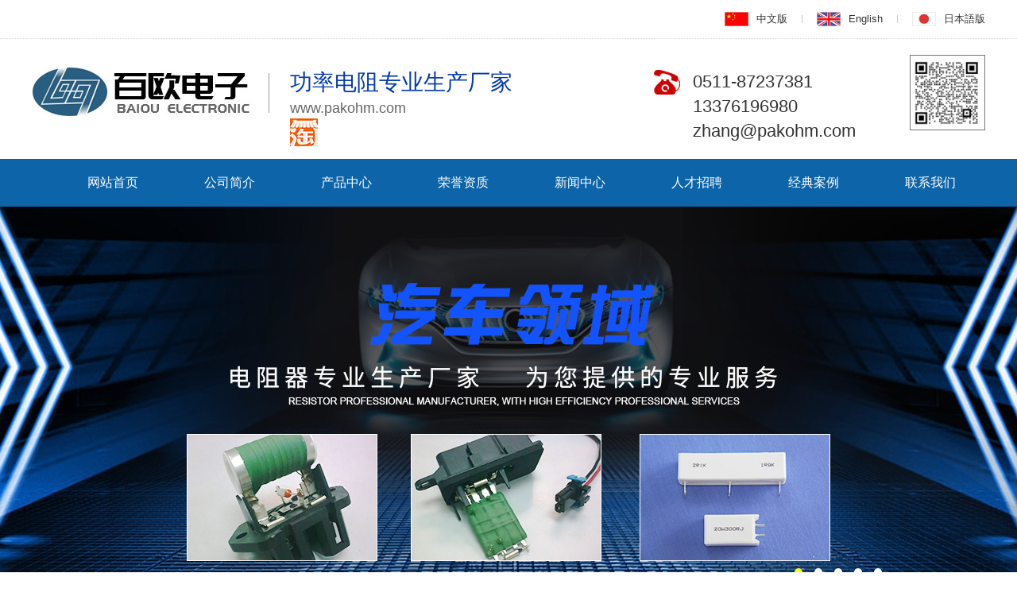

--- FILE ---
content_type: text/html
request_url: http://www.pakohm.com/contents/4/256.html
body_size: 6777
content:
<!DOCTYPE html PUBLIC "-//W3C//DTD XHTML 1.0 Transitional//EN" "http://www.w3.org/TR/xhtml1/DTD/xhtml1-transitional.dtd">
<html xmlns="http://www.w3.org/1999/xhtml">
<head>
<meta http-equiv="Content-Type" content="text/html; charset=utf-8" />
<meta name="viewport" content="width=device-width, initial-scale=1">
<title>句容市百欧电子有限公司-卸荷器</title>
<meta name="author" content="江苏易润信息">
<meta name="keywords" content="">
<meta name="description" content="">

<link href="/css/bootstrap.min.css" rel="stylesheet">
<link href="/css/main.css" rel="stylesheet" type="text/css" />
<link href="/css/jquery.jslides.css" rel="stylesheet" type="text/css" />
<script type="text/javascript" src="/js/jquery-1.8.0.min.js"></script>
<script type="text/javascript" src="/js/jquery.jslides.js"></script>
</head>

<body >

<div class="lang_box">

 <ul class="lang">
   <li><a href="/jpn"><img src="/images/lang3.jpg"  />日本語版</a></li>
   <div class="line"></div>
  <li><a href="/eng"><img src="/images/lang2.jpg"  />English</a></li>
  <div class="line"></div>
   <li><a href="/"><img src="/images/lang1.jpg"  />中文版</a></li>
 </ul>

</div>



<div class="top">
  <div class="logo">功率电阻专业生产厂家<p>www.pakohm.com</p>
  <a href="https://shop225339903.taobao.com/?spm=a230r.7195193.1997079397.2.651d7629n692Ee"><img src="/images/taobao.jpg" /></a></div>
  <div class="ewm"><img src="/upload/images/2023/10/t_ee49adddb71bbe06.jpg" /></div>
  <div class="dianhua">
    <p>0511-87237381</p>
      <p>13376196980</p>
        <p>zhang@pakohm.com</p>
  </div>

</div>

<div class="m_top">
<img src="/images/mindex_06.jpg"  /> </div>

<div class="dh">
  <ul class="navs">

    <li><a href="/">网站首页</a></li>
  
   
    <li><a href="/channels/2.html">公司简介</a></li>
    
    <li><a href="/channels/3.html">产品中心</a></li>
    
    <li><a href="/channels/8.html">荣誉资质</a></li>
    
    <li><a href="/channels/9.html">新闻中心</a></li>
    
    <li><a href="/channels/10.html">人才招聘</a></li>
    
    <li><a href="/channels/11.html">经典案例</a></li>
    
    <li><a href="/channels/12.html">联系我们</a></li>
    

  </ul>
</div>

<div class="banner m_banner"  >

    <div id="myCarousel" class="carousel slide">
        <!-- 轮播（Carousel）指标 -->
        
        <!-- 轮播（Carousel）项目 -->
        <div class="carousel-inner">
        
        
        

            <div class="item active">
            <img src="/upload/images/2020/6/982db4190ea6d0ad.jpg" alt="First slide">
    
            </div>
           
        
         

            <div class="item">
            <img src="/upload/images/2020/6/cfdefc65feff0c9e.jpg" alt="First slide">
    
            </div>
           

            <div class="item">
            <img src="/upload/images/2020/6/14f1cffe38f5a7a2.jpg" alt="First slide">
    
            </div>
           

            <div class="item">
            <img src="/upload/images/2020/6/ec401046679c0a49.jpg" alt="First slide">
    
            </div>
           

            <div class="item">
            <img src="/upload/images/2020/6/691ce8a7a8b8504d.jpg" alt="First slide">
    
            </div>
           

            
            
            
            
            
        </div>
        
        
        <!-- 轮播（Carousel）导航 -->
        <a class="carousel-control left" href="#myCarousel" 
           data-slide="prev">&lt;</a>
        <a class="carousel-control right" href="#myCarousel" 
           data-slide="next">&gt;</a>
    </div>

</div>



<div class="banner pc_banner">

<!-- 代码 开始 -->
    <div id="full-screen-slider">
        <ul id="slides">
          

            <li style="background:url('/upload/images/2020/6/7d8d92e0e88df9d5.jpg') no-repeat center top"></li>
           

            <li style="background:url('/upload/images/2020/6/60e2f68e141f8876.jpg') no-repeat center top"></li>
           

            <li style="background:url('/upload/images/2020/6/baf5777f59393565.jpg') no-repeat center top"></li>
           

            <li style="background:url('/upload/images/2020/6/13a327b48bdb9466.jpg') no-repeat center top"></li>
           

            <li style="background:url('/upload/images/2020/6/afbfb9a32b4fca9b.jpg') no-repeat center top"></li>
           
        </ul>
    </div>
    <!-- 代码 结束 -->

</div>







<div class="nei_cont">
  
  <div class="nei_location">当前位置：首页 &gt; 不锈钢电阻器</div>
 

    
       <div class="nei_right word_style">
    
       <div class="news_biaoti">卸荷器</div>
     <div class="news_word">
     <small>时间：</small>2024-05-13  <small>作者：</small>
     </div>
     

<p style="text-align: center;"><img src="/upload/images/2024/5/t_b5c27754756e11de.jpg" style="max-width:100%"/> &nbsp; &nbsp;<br/></p>

<ul id="pdf_button"></ul>
<script>

var arr = [{"id":257,"channelId":4,"siteId":1,"addUserName":"webadmin","lastEditUserName":"admin","lastEditDate":"2025-07-28 16:19:56","adminId":2,"userId":0,"taxis":47,"groupNameCollection":"","tags":"","sourceId":0,"referenceId":0,"isChecked":true,"checkedLevel":1,"hits":0,"hitsByDay":0,"hitsByWeek":0,"hitsByMonth":0,"lastHitsDate":"2024-05-13 12:46:01","downloads":0,"description":"","keywords":"","titleFormatString":"False_False_False_","checkUserName":"webadmin","checkDate":"2024-05-13 12:46","checkReasons":"","title":"卸荷器","isTop":false,"isRecommend":false,"isHot":false,"isColor":false,"linkUrl":"","addDate":"2024-05-13 12:45:51","subTitle":"","imageUrl":"/upload/images/2024/5/t_a931733008650c86.jpg","videoUrl":"","fileUrl":"","content":"<p style=\"text-align: center;\"><img src=\"/upload/images/2024/5/t_a931733008650c86.jpg\" style=\"max-width:100%\"/> &nbsp; &nbsp;<br/></p>","summary":"","author":"","source":"","sequence":null,"pageContent":null,"navigationUrl":"/contents/4/257.html","checkState":"已审核","translateContentType":null},{"id":256,"channelId":4,"siteId":1,"addUserName":"webadmin","lastEditUserName":"admin","lastEditDate":"2025-07-28 16:20:10","adminId":2,"userId":0,"taxis":46,"groupNameCollection":"","tags":"","sourceId":0,"referenceId":0,"isChecked":true,"checkedLevel":1,"hits":0,"hitsByDay":0,"hitsByWeek":0,"hitsByMonth":0,"lastHitsDate":"2024-05-13 12:45:50","downloads":0,"description":"","keywords":"","titleFormatString":"False_False_False_","checkUserName":"webadmin","checkDate":"2024-05-13 12:45","checkReasons":"","pluginMenus":[],"channelName":"首页 > 产品中心 > 不锈钢电阻器","title":"卸荷器","isTop":false,"isRecommend":false,"isHot":false,"isColor":false,"linkUrl":"","addDate":"2024-05-13 12:45:40","subTitle":"","imageUrl":"/upload/images/2024/5/t_b5c27754756e11de.jpg","videoUrl":"","fileUrl":"","content":"<p style=\"text-align: center;\"><img src=\"/upload/images/2024/5/t_b5c27754756e11de.jpg\" style=\"max-width:100%\"/> &nbsp; &nbsp;<br/></p>","summary":"","author":"","source":"","sequence":null,"pageContent":null,"navigationUrl":"/contents/4/256.html","checkState":"已审核","translateContentType":null},{"id":255,"channelId":4,"siteId":1,"addUserName":"webadmin","lastEditUserName":"admin","lastEditDate":"2025-07-28 16:20:23","adminId":2,"userId":0,"taxis":45,"groupNameCollection":"","tags":"","sourceId":0,"referenceId":0,"isChecked":true,"checkedLevel":1,"hits":0,"hitsByDay":0,"hitsByWeek":0,"hitsByMonth":0,"lastHitsDate":"2024-05-06 13:03:21","downloads":0,"description":"","keywords":"","titleFormatString":"False_False_False_","checkUserName":"webadmin","checkDate":"2024-05-06 13:03","checkReasons":"","pluginMenus":[],"channelName":"首页 > 产品中心 > 不锈钢电阻器","title":"crowbar风电电阻","isTop":false,"isRecommend":false,"isHot":false,"isColor":false,"linkUrl":"","addDate":"2024-05-06 13:03:07","subTitle":"","imageUrl":"/upload/images/2024/5/t_45513ebd9fcaabc3.jpg","videoUrl":"","fileUrl":"","content":"<p style=\"text-align: center;\"><img src=\"/upload/images/2024/5/t_45513ebd9fcaabc3.jpg\" style=\"max-width:100%\"/> &nbsp; &nbsp;<br/></p>","summary":"","author":"","source":"","sequence":null,"pageContent":null,"navigationUrl":"/contents/4/255.html","checkState":"已审核","translateContentType":null},{"id":254,"channelId":4,"siteId":1,"addUserName":"webadmin","lastEditUserName":"admin","lastEditDate":"2025-07-28 16:20:39","adminId":2,"userId":0,"taxis":44,"groupNameCollection":"","tags":"","sourceId":0,"referenceId":0,"isChecked":true,"checkedLevel":1,"hits":0,"hitsByDay":0,"hitsByWeek":0,"hitsByMonth":0,"lastHitsDate":"2024-05-06 13:03:05","downloads":0,"description":"","keywords":"","titleFormatString":"False_False_False_","checkUserName":"webadmin","checkDate":"2024-05-06 13:03","checkReasons":"","pluginMenus":[],"channelName":"首页 > 产品中心 > 不锈钢电阻器","title":"crowbar风电电阻","isTop":false,"isRecommend":false,"isHot":false,"isColor":false,"linkUrl":"","addDate":"2024-05-06 13:02:49","subTitle":"","imageUrl":"/upload/images/2024/5/t_8012966000ed7986.jpg","videoUrl":"","fileUrl":"","content":"<p style=\"text-align: center;\"><img src=\"/upload/images/2024/5/t_8012966000ed7986.jpg\" style=\"max-width:100%\"/> &nbsp; &nbsp;<br/></p>","summary":"","author":"","source":"","sequence":null,"pageContent":null,"navigationUrl":"/contents/4/254.html","checkState":"已审核","translateContentType":null},{"id":253,"channelId":4,"siteId":1,"addUserName":"webadmin","lastEditUserName":"admin","lastEditDate":"2025-07-28 16:20:51","adminId":2,"userId":0,"taxis":43,"groupNameCollection":"","tags":"","sourceId":0,"referenceId":0,"isChecked":true,"checkedLevel":1,"hits":0,"hitsByDay":0,"hitsByWeek":0,"hitsByMonth":0,"lastHitsDate":"2024-04-22 14:02:18","downloads":0,"description":"","keywords":"","titleFormatString":"False_False_False_","checkUserName":"webadmin","checkDate":"2024-04-22 14:02","checkReasons":"","pluginMenus":[],"channelName":"首页 > 产品中心 > 不锈钢电阻器","title":"制动电阻箱可调电阻柜","isTop":false,"isRecommend":false,"isHot":false,"isColor":false,"linkUrl":"","addDate":"2024-04-22 14:02:04","subTitle":"","imageUrl":"/upload/images/2024/4/t_ccbc692bf9ccba4f.jpg","videoUrl":"","fileUrl":"","content":"<p style=\"text-align: center;\"><img src=\"/upload/images/2024/4/t_ccbc692bf9ccba4f.jpg\" style=\"max-width:100%\"/> &nbsp; &nbsp;<br/></p>","summary":"","author":"","source":"","sequence":null,"pageContent":null,"navigationUrl":"/contents/4/253.html","checkState":"已审核","translateContentType":null},{"id":252,"channelId":4,"siteId":1,"addUserName":"webadmin","lastEditUserName":"admin","lastEditDate":"2025-07-28 16:21:05","adminId":2,"userId":0,"taxis":42,"groupNameCollection":"","tags":"","sourceId":0,"referenceId":0,"isChecked":true,"checkedLevel":1,"hits":0,"hitsByDay":0,"hitsByWeek":0,"hitsByMonth":0,"lastHitsDate":"2024-04-22 14:02:02","downloads":0,"description":"","keywords":"","titleFormatString":"False_False_False_","checkUserName":"webadmin","checkDate":"2024-04-22 14:02","checkReasons":"","pluginMenus":[],"channelName":"首页 > 产品中心 > 不锈钢电阻器","title":"制动电阻箱可调电阻柜","isTop":false,"isRecommend":false,"isHot":false,"isColor":false,"linkUrl":"","addDate":"2024-04-22 14:01:18","subTitle":"","imageUrl":"/upload/images/2024/4/t_cf35b314acc85f93.jpg","videoUrl":"","fileUrl":"","content":"<p style=\"text-align: center;\"><img src=\"/upload/images/2024/4/t_cf35b314acc85f93.jpg\" style=\"max-width:100%\"/> &nbsp; &nbsp;<br/></p>","summary":"","author":"","source":"","sequence":null,"pageContent":null,"navigationUrl":"/contents/4/252.html","checkState":"已审核","translateContentType":null},{"id":127,"channelId":4,"siteId":1,"addUserName":"webadmin","lastEditUserName":"webadmin","lastEditDate":"2023-07-24 13:46:17","adminId":2,"userId":0,"taxis":27,"groupNameCollection":"","tags":"","sourceId":0,"referenceId":0,"isChecked":true,"checkedLevel":0,"hits":0,"hitsByDay":0,"hitsByWeek":0,"hitsByMonth":0,"lastHitsDate":"2023-07-24 13:46:17","downloads":0,"description":"","keywords":"","titleFormatString":"False_False_False_","checkUserName":"webadmin","checkDate":"2023-07-24 13:46","checkReasons":"","title":"加热器电阻","isTop":false,"isRecommend":false,"isHot":false,"isColor":false,"linkUrl":"","addDate":"2023-07-24 13:46:03","subTitle":"","imageUrl":"/upload/images/2023/7/t_bb5195b52262b559.jpg","videoUrl":"","fileUrl":"","content":"<p><a href=\"/upload/images/2023/7/bb5195b52262b559.jpg\" target=\"_blank\"><img src=\"/upload/images/2023/7/s_bb5195b52262b559.jpg\" border=\"0\"/></a></p>","summary":"","author":"","source":"","sequence":null,"pageContent":null,"navigationUrl":"/contents/4/127.html","checkState":"已审核","translateContentType":null},{"id":126,"channelId":4,"siteId":1,"addUserName":"webadmin","lastEditUserName":"webadmin","lastEditDate":"2023-07-24 13:46:02","adminId":2,"userId":0,"taxis":26,"groupNameCollection":"","tags":"","sourceId":0,"referenceId":0,"isChecked":true,"checkedLevel":0,"hits":0,"hitsByDay":0,"hitsByWeek":0,"hitsByMonth":0,"lastHitsDate":"2023-07-24 13:46:02","downloads":0,"description":"","keywords":"","titleFormatString":"False_False_False_","checkUserName":"webadmin","checkDate":"2023-07-24 13:46","checkReasons":"","title":"加热器电阻","isTop":false,"isRecommend":false,"isHot":false,"isColor":false,"linkUrl":"","addDate":"2023-07-24 13:45:45","subTitle":"","imageUrl":"/upload/images/2023/7/t_e81b8862a0165743.jpg","videoUrl":"","fileUrl":"","content":"<p><a href=\"/upload/images/2023/7/e81b8862a0165743.jpg\" target=\"_blank\"><img src=\"/upload/images/2023/7/s_e81b8862a0165743.jpg\" border=\"0\"/></a></p>","summary":"","author":"","source":"","sequence":null,"pageContent":null,"navigationUrl":"/contents/4/126.html","checkState":"已审核","translateContentType":null},{"id":125,"channelId":4,"siteId":1,"addUserName":"webadmin","lastEditUserName":"webadmin","lastEditDate":"2023-07-24 13:45:44","adminId":2,"userId":0,"taxis":25,"groupNameCollection":"","tags":"","sourceId":0,"referenceId":0,"isChecked":true,"checkedLevel":0,"hits":0,"hitsByDay":0,"hitsByWeek":0,"hitsByMonth":0,"lastHitsDate":"2023-07-24 13:45:44","downloads":0,"description":"","keywords":"","titleFormatString":"False_False_False_","checkUserName":"webadmin","checkDate":"2023-07-24 13:45","checkReasons":"","title":"加热器电阻","isTop":false,"isRecommend":false,"isHot":false,"isColor":false,"linkUrl":"","addDate":"2023-07-24 13:45:24","subTitle":"","imageUrl":"/upload/images/2023/7/t_5708794f176863b3.jpg","videoUrl":"","fileUrl":"","content":"<p><a href=\"/upload/images/2023/7/5708794f176863b3.jpg\" target=\"_blank\"><img src=\"/upload/images/2023/7/s_5708794f176863b3.jpg\" border=\"0\"/></a></p>","summary":"","author":"","source":"","sequence":null,"pageContent":null,"navigationUrl":"/contents/4/125.html","checkState":"已审核","translateContentType":null},{"id":124,"channelId":4,"siteId":1,"addUserName":"webadmin","lastEditUserName":"webadmin","lastEditDate":"2023-07-24 13:45:23","adminId":2,"userId":0,"taxis":24,"groupNameCollection":"","tags":"","sourceId":0,"referenceId":0,"isChecked":true,"checkedLevel":0,"hits":0,"hitsByDay":0,"hitsByWeek":0,"hitsByMonth":0,"lastHitsDate":"2023-07-24 13:45:23","downloads":0,"description":"","keywords":"","titleFormatString":"False_False_False_","checkUserName":"webadmin","checkDate":"2023-07-24 13:45","checkReasons":"","title":"加热器电阻","isTop":false,"isRecommend":false,"isHot":false,"isColor":false,"linkUrl":"","addDate":"2023-07-24 13:45:04","subTitle":"","imageUrl":"/upload/images/2023/7/t_a9d154f777482e53.jpg","videoUrl":"","fileUrl":"","content":"<p><a href=\"/upload/images/2023/7/a9d154f777482e53.jpg\" target=\"_blank\"><img src=\"/upload/images/2023/7/s_a9d154f777482e53.jpg\" border=\"0\"/></a></p>","summary":"","author":"","source":"","sequence":null,"pageContent":null,"navigationUrl":"/contents/4/124.html","checkState":"已审核","translateContentType":null},{"id":123,"channelId":4,"siteId":1,"addUserName":"webadmin","lastEditUserName":"webadmin","lastEditDate":"2023-07-24 13:45:02","adminId":2,"userId":0,"taxis":23,"groupNameCollection":"","tags":"","sourceId":0,"referenceId":0,"isChecked":true,"checkedLevel":0,"hits":0,"hitsByDay":0,"hitsByWeek":0,"hitsByMonth":0,"lastHitsDate":"2023-07-24 13:45:02","downloads":0,"description":"","keywords":"","titleFormatString":"False_False_False_","checkUserName":"webadmin","checkDate":"2023-07-24 13:45","checkReasons":"","title":"加热器电阻","isTop":false,"isRecommend":false,"isHot":false,"isColor":false,"linkUrl":"","addDate":"2023-07-24 13:44:21","subTitle":"","imageUrl":"/upload/images/2023/7/t_70af019fb79d125f.jpg","videoUrl":"","fileUrl":"","content":"<p><a href=\"/upload/images/2023/7/70af019fb79d125f.jpg\" target=\"_blank\"><img src=\"/upload/images/2023/7/s_70af019fb79d125f.jpg\" border=\"0\"/></a></p>","summary":"","author":"","source":"","sequence":null,"pageContent":null,"navigationUrl":"/contents/4/123.html","checkState":"已审核","translateContentType":null},{"id":114,"channelId":4,"siteId":1,"addUserName":"webadmin","lastEditUserName":"webadmin","lastEditDate":"2023-06-19 09:12:24","adminId":2,"userId":0,"taxis":18,"groupNameCollection":"","tags":"","sourceId":0,"referenceId":0,"isChecked":true,"checkedLevel":0,"hits":0,"hitsByDay":0,"hitsByWeek":0,"hitsByMonth":0,"lastHitsDate":"2023-06-19 09:12:24","downloads":0,"description":"","keywords":"","titleFormatString":"False_False_False_","checkUserName":"webadmin","checkDate":"2023-06-19 9:12","checkReasons":"","title":"制动电阻箱","isTop":false,"isRecommend":false,"isHot":false,"isColor":false,"linkUrl":"","addDate":"2023-06-19 09:11:34","subTitle":"","imageUrl":"/upload/images/2023/6/t_9cc684d3a133d76.jpg","videoUrl":"","fileUrl":"","content":"<p><a href=\"/upload/images/2023/6/9cc684d3a133d76.jpg\" target=\"_blank\"><img src=\"/upload/images/2023/6/s_9cc684d3a133d76.jpg\" border=\"0\"/></a></p>","summary":"","author":"","source":"","sequence":null,"pageContent":null,"navigationUrl":"/contents/4/114.html","checkState":"已审核","translateContentType":null},{"id":112,"channelId":4,"siteId":1,"addUserName":"webadmin","lastEditUserName":"webadmin","lastEditDate":"2023-06-19 09:11:32","adminId":2,"userId":0,"taxis":17,"groupNameCollection":"","tags":"","sourceId":0,"referenceId":0,"isChecked":true,"checkedLevel":0,"hits":0,"hitsByDay":0,"hitsByWeek":0,"hitsByMonth":0,"lastHitsDate":"2023-06-19 09:11:32","downloads":0,"description":"","keywords":"","titleFormatString":"False_False_False_","checkUserName":"webadmin","checkDate":"2023-06-19 9:11","checkReasons":"","title":"可调电阻柜","isTop":false,"isRecommend":false,"isHot":false,"isColor":false,"linkUrl":"","addDate":"2023-06-19 09:11:04","subTitle":"","imageUrl":"/upload/images/2023/6/t_19d738916ae4389b.jpg","videoUrl":"","fileUrl":"","content":"<p><a href=\"/upload/images/2023/6/19d738916ae4389b.jpg\" target=\"_blank\"><img src=\"/upload/images/2023/6/s_19d738916ae4389b.jpg\" border=\"0\"/></a></p>","summary":"","author":"","source":"","sequence":null,"pageContent":null,"navigationUrl":"/contents/4/112.html","checkState":"已审核","translateContentType":null},{"id":77,"channelId":4,"siteId":1,"addUserName":"webadmin","lastEditUserName":"webadmin","lastEditDate":"2022-06-17 15:21:17","adminId":2,"userId":0,"taxis":15,"groupNameCollection":"","tags":"","sourceId":0,"referenceId":0,"isChecked":true,"checkedLevel":0,"hits":0,"hitsByDay":0,"hitsByWeek":0,"hitsByMonth":0,"lastHitsDate":"2022-06-17 15:21:17","downloads":0,"description":"","keywords":"","titleFormatString":"False_False_False_","checkUserName":"webadmin","checkDate":"2022-06-17 15:21","checkReasons":"","title":"不锈钢电阻器","isTop":false,"isRecommend":false,"isHot":false,"isColor":false,"linkUrl":"","addDate":"2022-06-17 15:20:34","subTitle":"","imageUrl":"/upload/images/2022/6/t_74106e1ef85b1502.jpg","videoUrl":"","fileUrl":"","content":"<p><a href=\"/upload/images/2022/6/74106e1ef85b1502.jpg\" target=\"_blank\"><img src=\"/upload/images/2022/6/s_74106e1ef85b1502.jpg\" border=\"0\"/></a></p>","summary":"","author":"","source":"","sequence":null,"pageContent":null,"navigationUrl":"/contents/4/77.html","checkState":"已审核","translateContentType":null},{"id":69,"channelId":4,"siteId":1,"addUserName":"webadmin","lastEditUserName":"webadmin","lastEditDate":"2022-05-17 08:58:03","adminId":2,"userId":0,"taxis":14,"groupNameCollection":"","tags":"","sourceId":0,"referenceId":0,"isChecked":true,"checkedLevel":0,"hits":0,"hitsByDay":0,"hitsByWeek":0,"hitsByMonth":0,"lastHitsDate":"2022-05-17 08:58:03","downloads":0,"description":"","keywords":"","titleFormatString":"False_False_False_","checkUserName":"webadmin","checkDate":"2022-05-17 8:58","checkReasons":"","title":"制动电阻箱","isTop":false,"isRecommend":false,"isHot":false,"isColor":false,"linkUrl":"","addDate":"2022-05-17 08:57:27","subTitle":"","imageUrl":"/upload/images/2022/5/t_bf5c1e91ba678923.jpg","videoUrl":"","fileUrl":"","content":"<p><a href=\"/upload/images/2022/5/bf5c1e91ba678923.jpg\" target=\"_blank\"><img src=\"/upload/images/2022/5/s_bf5c1e91ba678923.jpg\" border=\"0\"/></a></p>","summary":"","author":"","source":"","sequence":null,"pageContent":null,"navigationUrl":"/contents/4/69.html","checkState":"已审核","translateContentType":null},{"id":67,"channelId":4,"siteId":1,"addUserName":"webadmin","lastEditUserName":"webadmin","lastEditDate":"2022-05-16 14:57:08","adminId":2,"userId":0,"taxis":13,"groupNameCollection":"","tags":"","sourceId":0,"referenceId":0,"isChecked":true,"checkedLevel":0,"hits":0,"hitsByDay":0,"hitsByWeek":0,"hitsByMonth":0,"lastHitsDate":"2022-05-16 14:57:08","downloads":0,"description":"","keywords":"","titleFormatString":"False_False_False_","checkUserName":"webadmin","checkDate":"2022-05-16 14:57","checkReasons":"","title":"crowbar风电电阻","isTop":false,"isRecommend":false,"isHot":false,"isColor":false,"linkUrl":"","addDate":"2022-05-16 14:56:45","subTitle":"","imageUrl":"/upload/images/2022/5/t_7d66749b564416e2.jpg","videoUrl":"","fileUrl":"","content":"<p><a href=\"/upload/images/2022/5/7d66749b564416e2.jpg\" target=\"_blank\"><img src=\"/upload/images/2022/5/s_7d66749b564416e2.jpg\" border=\"0\"/></a></p>","summary":"","author":"","source":"","sequence":null,"pageContent":null,"navigationUrl":"/contents/4/67.html","checkState":"已审核","translateContentType":null},{"id":59,"channelId":4,"siteId":1,"addUserName":"webadmin","lastEditUserName":"webadmin","lastEditDate":"2022-05-09 08:14:12","adminId":2,"userId":0,"taxis":9,"groupNameCollection":"","tags":"","sourceId":3,"referenceId":0,"isChecked":true,"checkedLevel":1,"hits":0,"hitsByDay":0,"hitsByWeek":0,"hitsByMonth":0,"lastHitsDate":"2022-02-24 10:46:55","downloads":0,"description":"","keywords":"","titleFormatString":"False_False_False_","checkUserName":"webadmin","checkDate":"2022-02-24 10:46","checkReasons":"","pluginMenus":[],"channelName":"首页 > 产品中心","translateContentType":"Cut","title":"户外型卸荷器","isTop":false,"isRecommend":false,"isHot":false,"isColor":false,"linkUrl":"","addDate":"2022-02-24 10:45:56","subTitle":"","imageUrl":"/upload/images/2022/5/t_1635a1b1163e5d5e.JPG","videoUrl":"","fileUrl":"","content":"<p><a href=\"/upload/images/2022/5/1635a1b1163e5d5e.JPG\" target=\"_blank\"><img src=\"/upload/images/2022/5/s_1635a1b1163e5d5e.JPG\" border=\"0\"/></a></p>","summary":"","author":"","source":"","sequence":null,"pageContent":null,"navigationUrl":"/contents/4/59.html","checkState":"已审核"},{"id":35,"channelId":4,"siteId":1,"addUserName":"","lastEditUserName":"","lastEditDate":"2020-06-22 13:52:13","adminId":1,"userId":0,"taxis":8,"groupNameCollection":"","tags":"","sourceId":0,"referenceId":0,"isChecked":true,"checkedLevel":1,"hits":0,"hitsByDay":0,"hitsByWeek":0,"hitsByMonth":0,"lastHitsDate":"2020-06-18 16:06:27","downloads":0,"titleFormatString":"False_False_False_","checkUserName":"admin","checkDate":"2020-06-18 16:05","pluginMenus":"[]","channelName":"首页 > 产品中心 > 不锈钢电阻器","title":"不锈钢电阻器","isTop":false,"isRecommend":false,"isHot":false,"isColor":false,"linkUrl":"","addDate":"2020-06-18 16:04:52","subTitle":"","imageUrl":"/upload/images/2020/6/c416a34e8b696b57.jpg","videoUrl":"","fileUrl":"/upload/files/2020/6/a726e0e5835587ac.pdf","content":"<p style=\"text-align: center;\"><img src=\"/upload/images/2020/6/b79f134bfd16c3a5.jpg\" title=\"IMG_6303.jpg\" alt=\"IMG_6303.jpg\"/></p>","summary":"","author":"","source":"","description":null,"keywords":null,"sequence":null,"pageContent":null,"navigationUrl":"/contents/4/35.html","checkState":"已审核","checkReasons":null,"translateContentType":null},{"id":34,"channelId":4,"siteId":1,"addUserName":"","lastEditUserName":"","lastEditDate":"2020-06-22 13:52:13","adminId":1,"userId":0,"taxis":7,"groupNameCollection":"","tags":"","sourceId":0,"referenceId":0,"isChecked":true,"checkedLevel":1,"hits":0,"hitsByDay":0,"hitsByWeek":0,"hitsByMonth":0,"lastHitsDate":"2020-06-18 16:06:21","downloads":0,"titleFormatString":"False_False_False_","checkUserName":"admin","checkDate":"2020-06-18 16:03","pluginMenus":"[]","channelName":"首页 > 产品中心 > 不锈钢电阻器","title":"不锈钢电阻器","isTop":false,"isRecommend":false,"isHot":false,"isColor":false,"linkUrl":"","addDate":"2020-06-18 16:02:54","subTitle":"","imageUrl":"/upload/images/2020/6/d1f65959457ad0c2.jpg","videoUrl":"","fileUrl":"/upload/files/2020/6/a726e0e5835587ac.pdf","content":"<p style=\"text-align: center;\"><img src=\"/upload/images/2020/6/a736a034d8823263.jpg\" title=\"IMG_6303.jpg\" alt=\"IMG_6303.jpg\"/></p>","summary":"","author":"","source":"","description":null,"keywords":null,"sequence":null,"pageContent":null,"navigationUrl":"/contents/4/34.html","checkState":"已审核","checkReasons":null,"translateContentType":null},{"id":33,"channelId":4,"siteId":1,"addUserName":"","lastEditUserName":"","lastEditDate":"2020-06-22 13:52:13","adminId":1,"userId":0,"taxis":6,"groupNameCollection":"","tags":"","sourceId":0,"referenceId":0,"isChecked":true,"checkedLevel":1,"hits":0,"hitsByDay":0,"hitsByWeek":0,"hitsByMonth":0,"lastHitsDate":"2020-06-18 16:06:16","downloads":0,"titleFormatString":"False_False_False_","checkUserName":"admin","checkDate":"2020-06-18 16:02","pluginMenus":"[]","channelName":"首页 > 产品中心 > 不锈钢电阻器","title":"不锈钢电阻器","isTop":false,"isRecommend":false,"isHot":false,"isColor":false,"linkUrl":"","addDate":"2020-06-18 16:01:49","subTitle":"","imageUrl":"/upload/images/2020/6/e40360f9d3cd3e61.jpg","videoUrl":"","fileUrl":"/upload/files/2020/6/a726e0e5835587ac.pdf","content":"<p style=\"text-align: center;\"><img src=\"/upload/images/2020/6/e1872cb4bcb25c44.jpg\" title=\"IMG_6303.jpg\" alt=\"IMG_6303.jpg\"/></p>","summary":"","author":"","source":"","description":null,"keywords":null,"sequence":null,"pageContent":null,"navigationUrl":"/contents/4/33.html","checkState":"已审核","checkReasons":null,"translateContentType":null},{"id":32,"channelId":4,"siteId":1,"addUserName":"","lastEditUserName":"","lastEditDate":"2020-06-22 13:52:13","adminId":1,"userId":0,"taxis":5,"groupNameCollection":"","tags":"","sourceId":0,"referenceId":0,"isChecked":true,"checkedLevel":1,"hits":0,"hitsByDay":0,"hitsByWeek":0,"hitsByMonth":0,"lastHitsDate":"2020-06-18 16:06:11","downloads":0,"titleFormatString":"False_False_False_","checkUserName":"admin","checkDate":"2020-06-18 16:00","pluginMenus":"[]","channelName":"首页 > 产品中心 > 不锈钢电阻器","title":"不锈钢电阻器","isTop":false,"isRecommend":false,"isHot":false,"isColor":false,"linkUrl":"","addDate":"2020-06-18 16:00:24","subTitle":"","imageUrl":"/upload/images/2020/6/33636489eb4ff028.jpg","videoUrl":"","fileUrl":"/upload/files/2020/6/a726e0e5835587ac.pdf","content":"<p style=\"text-align: center;\"><img src=\"/upload/images/2020/6/d859db196dd467fd.jpg\" title=\"IMG_6303.jpg\" alt=\"IMG_6303.jpg\"/></p>","summary":"","author":"","source":"","description":null,"keywords":null,"sequence":null,"pageContent":null,"navigationUrl":"/contents/4/32.html","checkState":"已审核","checkReasons":null,"translateContentType":null},{"id":31,"channelId":4,"siteId":1,"addUserName":"","lastEditUserName":"","lastEditDate":"2020-06-22 13:52:13","adminId":1,"userId":0,"taxis":4,"groupNameCollection":"","tags":"","sourceId":0,"referenceId":0,"isChecked":true,"checkedLevel":1,"hits":0,"hitsByDay":0,"hitsByWeek":0,"hitsByMonth":0,"lastHitsDate":"2020-06-18 16:06:06","downloads":0,"titleFormatString":"False_False_False_","checkUserName":"admin","checkDate":"2020-06-18 15:59","pluginMenus":"[]","channelName":"首页 > 产品中心 > 不锈钢电阻器","title":"不锈钢电阻器","isTop":false,"isRecommend":false,"isHot":false,"isColor":false,"linkUrl":"","addDate":"2020-06-18 15:58:30","subTitle":"","imageUrl":"/upload/images/2020/6/8f1bc537951e69a7.jpg","videoUrl":"","fileUrl":"/upload/files/2020/6/a726e0e5835587ac.pdf","content":"<p style=\"text-align: center;\"><img src=\"/upload/images/2020/6/e2bb3100325549df.jpg\" title=\"IMG_6303.jpg\" alt=\"IMG_6303.jpg\"/></p>","summary":"","author":"","source":"","description":null,"keywords":null,"sequence":null,"pageContent":null,"navigationUrl":"/contents/4/31.html","checkState":"已审核","checkReasons":null,"translateContentType":null},{"id":30,"channelId":4,"siteId":1,"addUserName":"","lastEditUserName":"","lastEditDate":"2020-06-22 13:52:13","adminId":1,"userId":0,"taxis":3,"groupNameCollection":"","tags":"","sourceId":0,"referenceId":0,"isChecked":true,"checkedLevel":1,"hits":0,"hitsByDay":0,"hitsByWeek":0,"hitsByMonth":0,"lastHitsDate":"2020-06-18 16:06:01","downloads":0,"titleFormatString":"False_False_False_","checkUserName":"admin","checkDate":"2020-06-18 15:56","pluginMenus":"[]","channelName":"首页 > 产品中心 > 不锈钢电阻器","title":"不锈钢电阻器","isTop":false,"isRecommend":false,"isHot":false,"isColor":false,"linkUrl":"","addDate":"2020-06-18 15:56:38","subTitle":"","imageUrl":"/upload/images/2020/6/b48fc5bfae4e92e6.jpg","videoUrl":"","fileUrl":"/upload/files/2020/6/a726e0e5835587ac.pdf","content":"<p style=\"text-align: center;\"><img src=\"/upload/images/2020/6/8ee04a00eaf64504.jpg\" title=\"IMG_6303.jpg\" alt=\"IMG_6303.jpg\"/></p>","summary":"","author":"","source":"","description":null,"keywords":null,"sequence":null,"pageContent":null,"navigationUrl":"/contents/4/30.html","checkState":"已审核","checkReasons":null,"translateContentType":null},{"id":29,"channelId":4,"siteId":1,"addUserName":"","lastEditUserName":"","lastEditDate":"2020-06-22 13:52:13","adminId":1,"userId":0,"taxis":2,"groupNameCollection":"","tags":"","sourceId":0,"referenceId":0,"isChecked":true,"checkedLevel":1,"hits":0,"hitsByDay":0,"hitsByWeek":0,"hitsByMonth":0,"lastHitsDate":"2020-06-18 16:05:56","downloads":0,"titleFormatString":"False_False_False_","checkUserName":"admin","checkDate":"2020-06-18 15:53","pluginMenus":"[]","channelName":"首页 > 产品中心 > 不锈钢电阻器","title":"不锈钢电阻器","isTop":false,"isRecommend":false,"isHot":false,"isColor":false,"linkUrl":"","addDate":"2020-06-18 15:53:18","subTitle":"","imageUrl":"/upload/images/2020/6/b5a2b993c2f1dd6b.jpg","videoUrl":"","fileUrl":"/upload/files/2020/6/a726e0e5835587ac.pdf","content":"<p style=\"text-align: center;\"><img src=\"/upload/images/2020/6/d2ce3fca978d0b73.jpg\" title=\"IMG_6303.jpg\" alt=\"IMG_6303.jpg\"/></p>","summary":"","author":"","source":"","description":null,"keywords":null,"sequence":null,"pageContent":null,"navigationUrl":"/contents/4/29.html","checkState":"已审核","checkReasons":null,"translateContentType":null},{"id":28,"channelId":4,"siteId":1,"addUserName":"","lastEditUserName":"","lastEditDate":"2020-06-22 13:52:13","adminId":1,"userId":0,"taxis":1,"groupNameCollection":"","tags":"","sourceId":0,"referenceId":0,"isChecked":true,"checkedLevel":1,"hits":0,"hitsByDay":0,"hitsByWeek":0,"hitsByMonth":0,"lastHitsDate":"2020-06-18 16:05:50","downloads":0,"titleFormatString":"False_False_False_","checkUserName":"admin","checkDate":"2020-06-18 15:48","pluginMenus":"[]","channelName":"首页 > 产品中心 > 不锈钢电阻器","title":"不锈钢电阻器","isTop":false,"isRecommend":false,"isHot":false,"isColor":false,"linkUrl":"","addDate":"2020-06-18 15:47:03","subTitle":"","imageUrl":"/upload/images/2020/6/a5113a66e7b6d01d.jpg","videoUrl":"","fileUrl":"/upload/files/2020/6/a726e0e5835587ac.pdf","content":"<p style=\"text-align: center;\"><img src=\"/upload/images/2020/6/21955cde58bf99ba.jpg\" title=\"IMG_6303.jpg\" alt=\"IMG_6303.jpg\"/></p>","summary":"","author":"","source":"","description":null,"keywords":null,"sequence":null,"pageContent":null,"navigationUrl":"/contents/4/28.html","checkState":"已审核","checkReasons":null,"translateContentType":null}];

console.log(arr)

fujian=arr[0].fileUrl

anniu=document.getElementById("pdf_button")

div=""

if(fujian!=""){

	  div="<li><a href='"+fujian+"' target='_blank'>查看参数</a></li>"
	
	}

str=arr[0].fileUrl_Extend

if(typeof(str) != "undefined"){
	
	filearr=str.split(",");	
	
	for( var i=0 ; i < filearr.length ; i++){
		
		if(filearr[i].substr(0,1) === "@"){
		 
		 //console.log("有")
		 //console.log('/eng'+filearr[i].substr(1))
		 div=div+"<li><a href='"+filearr[i].substr(1)+"' target='_blank'>查看参数</a></li>"
		 
		
		}else{
			 div=div+"<li><a href='"+filearr[i]+"' target='_blank'>查看参数</a></li>"
			
			}
	
		
		}
	
}


anniu.innerHTML = div

</script>



<div class="news_xiangguan">
    
     <div class="lie_box">上一篇：<a href="/contents/4/257.html">卸荷器</a></div>
     <div class="lie_box">下一篇：<a href="/contents/4/255.html">crowbar风电电阻</a></div>
    
    </div>

</div>



 	 <style>
.pro4{  background-color:#357fda; color:#FFF !important; }
.pro4 a{   background-color:#357fda; color:#FFF !important;}

</style>

<div class="nei_left">
    
     <div class="nei_left_title">产品分类</div>
     
     

   <div class="nei_left_lie pro5"><a href="/channels/5.html">铝壳电阻器</a></div>
 
   <div class="nei_left_lie pro4"><a href="/channels/4.html">不锈钢电阻器</a></div>
 
   <div class="nei_left_lie pro45"><a href="/channels/45.html">黄金铝壳电阻</a></div>
 
   <div class="nei_left_lie pro6"><a href="/channels/6.html">瓷管电阻器</a></div>
 
   <div class="nei_left_lie pro7"><a href="/channels/7.html">水泥电阻器</a></div>
 
   <div class="nei_left_lie pro43"><a href="/channels/43.html">PTC空气加热器</a></div>
 
   <div class="nei_left_lie pro44"><a href="/channels/44.html">超薄铝壳电阻</a></div>
 
   <div class="nei_left_lie pro46"><a href="/channels/46.html">伺服驱动器散热器模组</a></div>
 
     

    


    </div>



 
 </div>








<div class="foot">
  <p>1995-2020 © 句容市百欧电子有限公司 版权所有 ALL RIGHTS RESERVED. 邮箱：zhang@pakohm.com 网址：www.pakohm.com</p>
  <p>技术支持：<a href="https://www.yirun.net/" target="_blank">江苏易润</a> 备案号：<a href="https://beian.miit.gov.cn" target="_blank">苏ICP备20036820号-1</a> <a href="https://www.beian.gov.cn/portal/registerSystemInfo?recordcode=32118302000264" target="blank"><img src="/images/batb.png">苏公网安备 32118302000264号</a></p>
</div>
 <!-- jQuery (necessary for Bootstrap's JavaScript plugins) -->
    <script src="/js/jquery.min.js"></script>
    <!-- Include all compiled plugins (below), or include individual files as needed -->
    <script src="/js/bootstrap.min.js"></script>





</body>
</html>




--- FILE ---
content_type: text/css
request_url: http://www.pakohm.com/css/main.css
body_size: 2972
content:
@charset "utf-8";
/* CSS Document */
body,td,th {
	font-family: "微软雅黑", Arial;
	font-size: 13px;
	color: #333;
}
body {
	margin-left: 0px;
	margin-top: 0px;
	margin-right: 0px;
	margin-bottom: 0px;
}

*{padding:0px; margin:0px; list-style: none; border: 0px;}

a{ color: #333; text-decoration: none;}
a:hover{ color:#0062b0;  text-decoration: none;}

.lang_box{ width: 100%; min-width: 1200px; margin:0px auto 0px auto; border-bottom: 1px #dbdbdb dotted; padding:15px 0px 15px 0px;}
.lang_box::after{ display: block; content: ""; clear: both;}
.lang{ width:1200px; margin:0px auto 0px auto;}
.lang li{ float:right; }
.lang li img{ width:30px; float:left; margin-right:10px;}
.lang .line{ height:10px; width:1px; border-left:1px #CCCCCC solid; margin:4px 18px 0px 18px;float:right;  }

@media (max-width: 560px) {
	
.lang_box{  min-width:450px; height: auto;}
.lang{ width:auto; display:table; margin:0px auto 0px auto;}

	
}




.top{ width: 1200px; margin: 20px auto 20px auto;}
.top .logo{background: url(../images/index_06.jpg) 0px 0px no-repeat; height:93px; padding-left: 325px; float: left; font-size: 28px; padding-top: 0px; margin-top: 15px; color:#033bab; }
.top .logo p{ padding:0px; margin:0px; font-family:Arial; font-size:18px; color:#666}
.top .dianhua{ float: right; background: url(../images/index_06-02.jpg) 0px 0px no-repeat; padding-left: 50px; font-size: 22px; margin-right: 68px; margin-top: 18px;}
.top .dianhua p{ padding:0px; margin:0px;}
.top .ewm{ width: 95px; height: 95px; border:1px  #777777 solid; float: right; padding:3px;}
.top .ewm img{ width:100%; height:100%;}
.top::after{ display: block; content: ""; clear: both;}

.m_top{ width:96%; min-width:450px; margin: 20px auto 20px auto; display:none; text-align:center;}
.m_top img{ width:200px;}

@media (max-width: 560px) {
	
 .top{ display:none;}
  .m_top{ display:block; }

	
}


.dh{ width: 100%; min-width: 1200px; height: 60px;  margin:0px auto 0px auto; background-color: #0d64a9;;}
.navs{ display: table; margin: 0px auto 0px auto;}
.navs li{ float: left; height: 60px; line-height: 60px; font-size: 16px; margin-left:33px;}
.navs li:nth-chid(1){ margin-left: 0px;;}
.navs li a{ display: block;; color: #fff; padding: 0px 25px 0px 25px;}
.navs li a:hover{ background-color: #007cdf;; color: #fff;}

@media (max-width: 560px) {
	
.dh{  min-width:450px; height: auto;}
.navs{ width:100%;  margin: 0px auto 0px auto;}
.navs li{ width:25%; margin-left:0px; text-align:center; height:40px; line-height:40px; font-size: 14px;}	
.navs li a{ display: block;; color: #fff; padding: 0px 0px 0px 0px;}
	
	}
	
	
	
.banner{ width: 100%; min-width: 1200px; height:509px;  background-color:#007CDF; margin: 0px auto 0px auto;}
.pc_banner{ display:block;}
.m_banner{  height:auto; display:none}


@media (max-width: 560px) {
.banner{ min-width: 450px; height:auto;}
.pc_banner{ display:none;}
.m_banner{ display:block}	
	
	}
	
.sy_pro_box{ width: 1200px; margin:52px auto 0px auto;}

@media (max-width: 560px) {
.sy_pro_box{ width:100%; min-width:450px;}	
	
	}

.sy_title{ width:1058px; margin:0px auto 44px auto; text-align:center; font-size:23px; color:#616161;}
.sy_title p{ padding:0px; margin:0px; color:#d0d0d0; font-family:Arial; font-size:30px;}
.sy_title .line{ width:100%; height:3px; background:url(../images/line_25.jpg) center no-repeat; margin:14px auto 14px auto;}
.sy_title span{ color:#0468bc;}

.sy_pro_con{ width: 1200px; margin:0px auto 0px auto; }
.sy_pro_con::after{ display: block; content: ""; clear: both;}

@media (max-width: 560px) {
.sy_title{ width:100%; }	
.sy_pro_con{ width:94%;  }
	
	}


.sy_pro_list{ width: 273px; height: 279px; border: 1px #d7d7d7 dotted; float: left; background-color: #FFFFFF; margin-left: 36px; margin-bottom: 24px;}
.sy_pro_list:nth-child(4n-3){ margin-left: 0px;}
.sy_pro_list .pic{ width:254px; height:226px; margin:9px auto 0px auto; background:#027cd8}
.sy_pro_list .pic img{ width:100%; height:100%}
.sy_pro_list .word{  width:254px; height:30px; line-height:30px; text-align:center; overflow:hidden;  margin:6px auto 0px auto;  }
.sy_pro_list .word a{ display:block;}


@media (max-width: 560px) {
.sy_pro_list{ width:48%; height:auto; float:right;  margin-left: 0px; padding-bottom:10px;  }
.sy_pro_list:nth-child(2n-1){ float:left;  margin-left: 0px;}
.sy_pro_list .pic{ width:93%; height:auto; margin:9px auto 0px auto; background:#027cd8}
.sy_pro_list .pic img{ width:100%; height:auto}
.sy_pro_list .word{width:98%;}
	
}





.sy_about_box{ width:100%; min-width:1200px; background:url(../images/index_53.jpg) bottom no-repeat; background-color:#0c69af; margin:110px auto 0px auto; padding:35px 0px 115px 0px;  }

.sy_about_con{ width:1200px; margin:0px auto 0px auto; color:#fff;}
.sy_about_con::after{ display: block; content: ""; clear: both;}
.sy_about_con a{color:#fff;}
.sy_about_con a:hover{ color:#12aeff;}

@media (max-width: 560px) {
.sy_about_box{ min-width:450px; }	
.sy_about_con{ width:90%;}

	
	}

.sy_jianjie{ width:700px; float:left; margin-bottom:20px; }
.sy_jianjie .sy_jianjie_title{ width:100%; font-size:24px; margin-bottom:22px;}
.sy_jianjie .sy_jianjie_cont{ width:100%; font-size:16px; line-height:30px;}
.sy_jianjie .sy_jianjie_cont img{ width:165px; float:left; margin-top:7px; margin-right:25px;}

@media (max-width: 560px) {
.sy_jianjie{ width:100%; float:left; margin-bottom:60px; }

	
	}

.sy_lianxi{ width:326px; float:right; margin-bottom:20px;}
.sy_lianxi .sy_lianxi_title{width:100%; font-size:24px; margin-bottom:22px;}
.sy_lianxi .sy_lianxi_cont{ width:100%; font-size:16px; line-height:30px;}
.sy_lianxi .sy_lianxi_cont p{ margin:0px; padding:0px;}

@media (max-width: 560px) {
.sy_lianxi{ width:100%; float:right; margin-bottom:20px;}

	
	}





.nei_cont{ width:1200px; margin:30px auto 75px auto;}
.nei_cont::after{ display:block; content:""; clear:both;}
.nei_location{ width:100%; border-bottom:1px #cccccc solid; text-align:right; font-size:14px; padding-bottom:8px; padding-right:12px; margin-bottom:30px;}

@media (max-width: 560px) {
.nei_cont{ width:100%; min-width:450px; }

	
	}




.nei_left{ width:202px; float:left; }
.nei_left .nei_left_title{ width:100%; background:#0f68d5; text-align:center; color:#FFF; font-size:23px; padding:18px 0px 18px 0px; margin-bottom:5px;}
.nei_left .nei_left_lie{width:100%; height:40px; line-height:40px; overflow:hidden; background:#f2f2f2; text-align:center; font-size:15px; margin-top:2px;}
.nei_left .nei_left_lie a{ display:block;}
.nei_left .nei_left_lie a:hover{ background:#357fda; color:#FFF;}

@media (max-width: 560px) {
.nei_left{ width:98%; float:left; margin-left:1%;  }
.nei_left .nei_left_title{ width:100%; background:#0f68d5; text-align:center; color:#FFF; font-size:18px; padding:6px 0px 6px 0px; margin-bottom:5px;}


	
	}


.nei_right{ width:950px; float:right; }

@media (max-width: 560px) {
.nei_right{ width:98%; float:left; margin-left:1%;  border-bottom:1px #CCCCCC dotted; padding-bottom:50px; margin-bottom:20px;}

	
	}
	
.pro_list{ width: 220px; height: 233px; border: 1px #d7d7d7 dotted; float: left; background-color: #FFFFFF; margin-left:23px; margin-bottom: 24px; }
.pro_list:nth-child(4n-3){ margin-left: 0px;}
.pro_list .pic{ width:200px; height:178px; margin:9px auto 0px auto; background:#027cd8}
.pro_list .pic img{ width:100%; height:100%}
.pro_list .word{  width:200px; height:30px; line-height:30px; text-align:center; overflow:hidden;  margin:6px auto 0px auto;  }
.pro_list .word a{ display:block;}


@media (max-width: 560px) {
.pro_list{ width:48%; height:auto; float:right;  margin-left:0px; padding-bottom:10px; margin-bottom:15px;}
.pro_list:nth-child(2n-1){ float:left;  margin-left:0px;}
.pro_list .pic{ width:93%; height:auto; margin:9px auto 0px auto; background:#027cd8}
.pro_list .pic img{ width:100%; height:auto}
.pro_list .word{width:98%;}
	
}


	

.word_style{ font-size:15px; line-height:35px;}
.word_style img{ max-width:98%;}


.news_biaoti{ width:100%; text-align:center; font-size:16px; margin-bottom:8px; font-weight:bold}
.news_word{ width:100%; border-bottom:1px #b3b3b3 dotted; text-align:center; margin-bottom:23px; font-size:13px; padding-bottom:10px;}


.news_xiangguan{ width:100%; border-top:1px #b3b3b3 dotted; margin-top:33px; overflow:auto; padding-top:20px; }
.news_xiangguan .lie_box{ width:99%; line-height:20px;  margin:0 auto 13px auto;}
.news_xiangguan .lie_box a{ color:#333333;}
.news_xiangguan .lie_box a:hover{ color:#2979d3;}


.news_list{ width:97%; margin:0px auto 0px auto; line-height:30px; padding:5px 0px 5px 0px; border-bottom:1px #CCCCCC dotted; text-indent:5px; margin-bottom:5px; position:relative;}
.news_list .riqi{ float:right; color:#bfbfbf; margin-right:0px; position:absolute; top:3px; right:0px;}
.news_list .word{ width:73%; height:30px; overflow:hidden;}


#pdf_button{ display:table; margin:20px auto 0px auto; }
#pdf_button li{ width:120px; height:42px; background:#1a81d0; text-align:center; line-height:42px; font-size:15px;  float:left; margin-left:10px; margin-bottom:10px;}
#pdf_button li a{ display:block; color:#FFF}


.foot{ width:100%; min-width:1200px; background:#112c3f; text-align:center; color:#557185; line-height:22px; padding:15px 0px 15px 0px;}
.foot a{color:#557185; }
.foot a:hover{ color:#0062b0;}

@media (max-width: 560px) {
	
.foot{width:100%; min-width:450px;  padding:15px 20px 15px 20px; }	
	
	}

--- FILE ---
content_type: text/css
request_url: http://www.pakohm.com/css/jquery.jslides.css
body_size: 426
content:
#full-screen-slider { width:100%; height:509px; float:left; position:relative}
#slides { display:block; width:100%; height:509px; list-style:none; padding:0; margin:0; position:relative}
#slides li { display:block; width:100%; height:100%; list-style:none; padding:0; margin:0; position:absolute}
#slides li a { display:block; width:100%; height:100%;text-indent:-9999px;}
#pagination { display:block; list-style:none; position:absolute; left:50%; top:450px; z-index:9900;  padding:5px 15px 5px 0; margin:0}
#pagination li { display:block; list-style:none; width:10px; height:10px; float:left; margin-left:15px; border-radius:5px;text-indent:-9999px; background:#FFF }
#pagination li a { display:block; width:100%; height:100%; padding:0; margin:0;  text-indent:-9999px;}
#pagination li.current { background:#ffff00}

--- FILE ---
content_type: application/javascript
request_url: http://www.pakohm.com/js/jquery.jslides.js
body_size: 1071
content:
/**
 * jQuery jslides 1.1.0
 *
 * http://www.cactussoft.cn
 *
 * Copyright (c) 2009 - 2013 Jerry
 *
 * Dual licensed under the MIT and GPL licenses:
 *   http://www.opensource.org/licenses/mit-license.php
 *   http://www.gnu.org/licenses/gpl.html
 */
$(function(){
	var numpic = $('#slides li').size()-1;
	var nownow = 0;
	var inout = 0;
	var TT = 0;
	var SPEED = 5000;


	$('#slides li').eq(0).siblings('li').css({'display':'none'});


	var ulstart = '<ul id="pagination">',
		ulcontent = '',
		ulend = '</ul>';
	ADDLI();
	var pagination = $('#pagination li');
	var paginationwidth = $('#pagination').width();
	$('#pagination').css('margin-left',(470-paginationwidth))
	
	pagination.eq(0).addClass('current')
		
	function ADDLI(){
		//var lilicount = numpic + 1;
		for(var i = 0; i <= numpic; i++){
			ulcontent += '<li>' +  (i+1)  + '</li>';
		}
		
		$('#slides').after(ulstart + ulcontent + ulend);	
	}

	pagination.on('click',DOTCHANGE)
	
	function DOTCHANGE(){
		
		var changenow = $(this).index();
		
		$('#slides li').eq(nownow).css('z-index','900');
		$('#slides li').eq(changenow).css({'z-index':'800'}).show();
		pagination.eq(changenow).addClass('current').siblings('li').removeClass('current');
		$('#slides li').eq(nownow).fadeOut(400,function(){$('#slides li').eq(changenow).fadeIn(500);});
		nownow = changenow;
	}
	
	pagination.mouseenter(function(){
		inout = 1;
	})
	
	pagination.mouseleave(function(){
		inout = 0;
	})
	
	function GOGO(){
		
		var NN = nownow+1;
		
		if( inout == 1 ){
			} else {
			if(nownow < numpic){
			$('#slides li').eq(nownow).css('z-index','900');
			$('#slides li').eq(NN).css({'z-index':'800'}).show();
			pagination.eq(NN).addClass('current').siblings('li').removeClass('current');
			$('#slides li').eq(nownow).fadeOut(400,function(){$('#slides li').eq(NN).fadeIn(500);});
			nownow += 1;

		}else{
			NN = 0;
			$('#slides li').eq(nownow).css('z-index','900');
			$('#slides li').eq(NN).stop(true,true).css({'z-index':'800'}).show();
			$('#slides li').eq(nownow).fadeOut(400,function(){$('#slides li').eq(0).fadeIn(500);});
			pagination.eq(NN).addClass('current').siblings('li').removeClass('current');

			nownow=0;

			}
		}
		TT = setTimeout(GOGO, SPEED);
	}
	
	TT = setTimeout(GOGO, SPEED); 

})